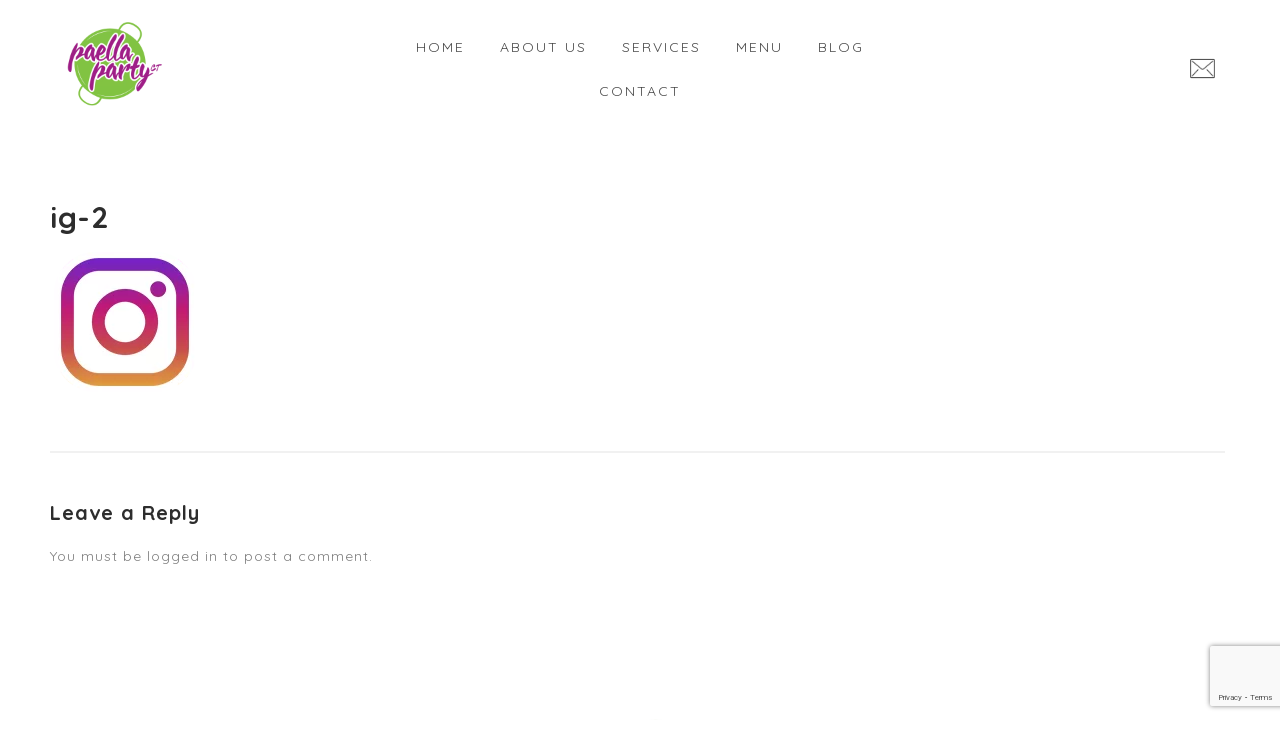

--- FILE ---
content_type: text/html; charset=utf-8
request_url: https://www.google.com/recaptcha/api2/anchor?ar=1&k=6LdQeTArAAAAAAuNuGCzaNVsKjGZsnrHkDxKDsyl&co=aHR0cHM6Ly9wYWVsbGFwYXJ0eWN0LmNvbTo0NDM.&hl=en&v=PoyoqOPhxBO7pBk68S4YbpHZ&size=invisible&anchor-ms=20000&execute-ms=30000&cb=blhrcrlgy2v0
body_size: 48575
content:
<!DOCTYPE HTML><html dir="ltr" lang="en"><head><meta http-equiv="Content-Type" content="text/html; charset=UTF-8">
<meta http-equiv="X-UA-Compatible" content="IE=edge">
<title>reCAPTCHA</title>
<style type="text/css">
/* cyrillic-ext */
@font-face {
  font-family: 'Roboto';
  font-style: normal;
  font-weight: 400;
  font-stretch: 100%;
  src: url(//fonts.gstatic.com/s/roboto/v48/KFO7CnqEu92Fr1ME7kSn66aGLdTylUAMa3GUBHMdazTgWw.woff2) format('woff2');
  unicode-range: U+0460-052F, U+1C80-1C8A, U+20B4, U+2DE0-2DFF, U+A640-A69F, U+FE2E-FE2F;
}
/* cyrillic */
@font-face {
  font-family: 'Roboto';
  font-style: normal;
  font-weight: 400;
  font-stretch: 100%;
  src: url(//fonts.gstatic.com/s/roboto/v48/KFO7CnqEu92Fr1ME7kSn66aGLdTylUAMa3iUBHMdazTgWw.woff2) format('woff2');
  unicode-range: U+0301, U+0400-045F, U+0490-0491, U+04B0-04B1, U+2116;
}
/* greek-ext */
@font-face {
  font-family: 'Roboto';
  font-style: normal;
  font-weight: 400;
  font-stretch: 100%;
  src: url(//fonts.gstatic.com/s/roboto/v48/KFO7CnqEu92Fr1ME7kSn66aGLdTylUAMa3CUBHMdazTgWw.woff2) format('woff2');
  unicode-range: U+1F00-1FFF;
}
/* greek */
@font-face {
  font-family: 'Roboto';
  font-style: normal;
  font-weight: 400;
  font-stretch: 100%;
  src: url(//fonts.gstatic.com/s/roboto/v48/KFO7CnqEu92Fr1ME7kSn66aGLdTylUAMa3-UBHMdazTgWw.woff2) format('woff2');
  unicode-range: U+0370-0377, U+037A-037F, U+0384-038A, U+038C, U+038E-03A1, U+03A3-03FF;
}
/* math */
@font-face {
  font-family: 'Roboto';
  font-style: normal;
  font-weight: 400;
  font-stretch: 100%;
  src: url(//fonts.gstatic.com/s/roboto/v48/KFO7CnqEu92Fr1ME7kSn66aGLdTylUAMawCUBHMdazTgWw.woff2) format('woff2');
  unicode-range: U+0302-0303, U+0305, U+0307-0308, U+0310, U+0312, U+0315, U+031A, U+0326-0327, U+032C, U+032F-0330, U+0332-0333, U+0338, U+033A, U+0346, U+034D, U+0391-03A1, U+03A3-03A9, U+03B1-03C9, U+03D1, U+03D5-03D6, U+03F0-03F1, U+03F4-03F5, U+2016-2017, U+2034-2038, U+203C, U+2040, U+2043, U+2047, U+2050, U+2057, U+205F, U+2070-2071, U+2074-208E, U+2090-209C, U+20D0-20DC, U+20E1, U+20E5-20EF, U+2100-2112, U+2114-2115, U+2117-2121, U+2123-214F, U+2190, U+2192, U+2194-21AE, U+21B0-21E5, U+21F1-21F2, U+21F4-2211, U+2213-2214, U+2216-22FF, U+2308-230B, U+2310, U+2319, U+231C-2321, U+2336-237A, U+237C, U+2395, U+239B-23B7, U+23D0, U+23DC-23E1, U+2474-2475, U+25AF, U+25B3, U+25B7, U+25BD, U+25C1, U+25CA, U+25CC, U+25FB, U+266D-266F, U+27C0-27FF, U+2900-2AFF, U+2B0E-2B11, U+2B30-2B4C, U+2BFE, U+3030, U+FF5B, U+FF5D, U+1D400-1D7FF, U+1EE00-1EEFF;
}
/* symbols */
@font-face {
  font-family: 'Roboto';
  font-style: normal;
  font-weight: 400;
  font-stretch: 100%;
  src: url(//fonts.gstatic.com/s/roboto/v48/KFO7CnqEu92Fr1ME7kSn66aGLdTylUAMaxKUBHMdazTgWw.woff2) format('woff2');
  unicode-range: U+0001-000C, U+000E-001F, U+007F-009F, U+20DD-20E0, U+20E2-20E4, U+2150-218F, U+2190, U+2192, U+2194-2199, U+21AF, U+21E6-21F0, U+21F3, U+2218-2219, U+2299, U+22C4-22C6, U+2300-243F, U+2440-244A, U+2460-24FF, U+25A0-27BF, U+2800-28FF, U+2921-2922, U+2981, U+29BF, U+29EB, U+2B00-2BFF, U+4DC0-4DFF, U+FFF9-FFFB, U+10140-1018E, U+10190-1019C, U+101A0, U+101D0-101FD, U+102E0-102FB, U+10E60-10E7E, U+1D2C0-1D2D3, U+1D2E0-1D37F, U+1F000-1F0FF, U+1F100-1F1AD, U+1F1E6-1F1FF, U+1F30D-1F30F, U+1F315, U+1F31C, U+1F31E, U+1F320-1F32C, U+1F336, U+1F378, U+1F37D, U+1F382, U+1F393-1F39F, U+1F3A7-1F3A8, U+1F3AC-1F3AF, U+1F3C2, U+1F3C4-1F3C6, U+1F3CA-1F3CE, U+1F3D4-1F3E0, U+1F3ED, U+1F3F1-1F3F3, U+1F3F5-1F3F7, U+1F408, U+1F415, U+1F41F, U+1F426, U+1F43F, U+1F441-1F442, U+1F444, U+1F446-1F449, U+1F44C-1F44E, U+1F453, U+1F46A, U+1F47D, U+1F4A3, U+1F4B0, U+1F4B3, U+1F4B9, U+1F4BB, U+1F4BF, U+1F4C8-1F4CB, U+1F4D6, U+1F4DA, U+1F4DF, U+1F4E3-1F4E6, U+1F4EA-1F4ED, U+1F4F7, U+1F4F9-1F4FB, U+1F4FD-1F4FE, U+1F503, U+1F507-1F50B, U+1F50D, U+1F512-1F513, U+1F53E-1F54A, U+1F54F-1F5FA, U+1F610, U+1F650-1F67F, U+1F687, U+1F68D, U+1F691, U+1F694, U+1F698, U+1F6AD, U+1F6B2, U+1F6B9-1F6BA, U+1F6BC, U+1F6C6-1F6CF, U+1F6D3-1F6D7, U+1F6E0-1F6EA, U+1F6F0-1F6F3, U+1F6F7-1F6FC, U+1F700-1F7FF, U+1F800-1F80B, U+1F810-1F847, U+1F850-1F859, U+1F860-1F887, U+1F890-1F8AD, U+1F8B0-1F8BB, U+1F8C0-1F8C1, U+1F900-1F90B, U+1F93B, U+1F946, U+1F984, U+1F996, U+1F9E9, U+1FA00-1FA6F, U+1FA70-1FA7C, U+1FA80-1FA89, U+1FA8F-1FAC6, U+1FACE-1FADC, U+1FADF-1FAE9, U+1FAF0-1FAF8, U+1FB00-1FBFF;
}
/* vietnamese */
@font-face {
  font-family: 'Roboto';
  font-style: normal;
  font-weight: 400;
  font-stretch: 100%;
  src: url(//fonts.gstatic.com/s/roboto/v48/KFO7CnqEu92Fr1ME7kSn66aGLdTylUAMa3OUBHMdazTgWw.woff2) format('woff2');
  unicode-range: U+0102-0103, U+0110-0111, U+0128-0129, U+0168-0169, U+01A0-01A1, U+01AF-01B0, U+0300-0301, U+0303-0304, U+0308-0309, U+0323, U+0329, U+1EA0-1EF9, U+20AB;
}
/* latin-ext */
@font-face {
  font-family: 'Roboto';
  font-style: normal;
  font-weight: 400;
  font-stretch: 100%;
  src: url(//fonts.gstatic.com/s/roboto/v48/KFO7CnqEu92Fr1ME7kSn66aGLdTylUAMa3KUBHMdazTgWw.woff2) format('woff2');
  unicode-range: U+0100-02BA, U+02BD-02C5, U+02C7-02CC, U+02CE-02D7, U+02DD-02FF, U+0304, U+0308, U+0329, U+1D00-1DBF, U+1E00-1E9F, U+1EF2-1EFF, U+2020, U+20A0-20AB, U+20AD-20C0, U+2113, U+2C60-2C7F, U+A720-A7FF;
}
/* latin */
@font-face {
  font-family: 'Roboto';
  font-style: normal;
  font-weight: 400;
  font-stretch: 100%;
  src: url(//fonts.gstatic.com/s/roboto/v48/KFO7CnqEu92Fr1ME7kSn66aGLdTylUAMa3yUBHMdazQ.woff2) format('woff2');
  unicode-range: U+0000-00FF, U+0131, U+0152-0153, U+02BB-02BC, U+02C6, U+02DA, U+02DC, U+0304, U+0308, U+0329, U+2000-206F, U+20AC, U+2122, U+2191, U+2193, U+2212, U+2215, U+FEFF, U+FFFD;
}
/* cyrillic-ext */
@font-face {
  font-family: 'Roboto';
  font-style: normal;
  font-weight: 500;
  font-stretch: 100%;
  src: url(//fonts.gstatic.com/s/roboto/v48/KFO7CnqEu92Fr1ME7kSn66aGLdTylUAMa3GUBHMdazTgWw.woff2) format('woff2');
  unicode-range: U+0460-052F, U+1C80-1C8A, U+20B4, U+2DE0-2DFF, U+A640-A69F, U+FE2E-FE2F;
}
/* cyrillic */
@font-face {
  font-family: 'Roboto';
  font-style: normal;
  font-weight: 500;
  font-stretch: 100%;
  src: url(//fonts.gstatic.com/s/roboto/v48/KFO7CnqEu92Fr1ME7kSn66aGLdTylUAMa3iUBHMdazTgWw.woff2) format('woff2');
  unicode-range: U+0301, U+0400-045F, U+0490-0491, U+04B0-04B1, U+2116;
}
/* greek-ext */
@font-face {
  font-family: 'Roboto';
  font-style: normal;
  font-weight: 500;
  font-stretch: 100%;
  src: url(//fonts.gstatic.com/s/roboto/v48/KFO7CnqEu92Fr1ME7kSn66aGLdTylUAMa3CUBHMdazTgWw.woff2) format('woff2');
  unicode-range: U+1F00-1FFF;
}
/* greek */
@font-face {
  font-family: 'Roboto';
  font-style: normal;
  font-weight: 500;
  font-stretch: 100%;
  src: url(//fonts.gstatic.com/s/roboto/v48/KFO7CnqEu92Fr1ME7kSn66aGLdTylUAMa3-UBHMdazTgWw.woff2) format('woff2');
  unicode-range: U+0370-0377, U+037A-037F, U+0384-038A, U+038C, U+038E-03A1, U+03A3-03FF;
}
/* math */
@font-face {
  font-family: 'Roboto';
  font-style: normal;
  font-weight: 500;
  font-stretch: 100%;
  src: url(//fonts.gstatic.com/s/roboto/v48/KFO7CnqEu92Fr1ME7kSn66aGLdTylUAMawCUBHMdazTgWw.woff2) format('woff2');
  unicode-range: U+0302-0303, U+0305, U+0307-0308, U+0310, U+0312, U+0315, U+031A, U+0326-0327, U+032C, U+032F-0330, U+0332-0333, U+0338, U+033A, U+0346, U+034D, U+0391-03A1, U+03A3-03A9, U+03B1-03C9, U+03D1, U+03D5-03D6, U+03F0-03F1, U+03F4-03F5, U+2016-2017, U+2034-2038, U+203C, U+2040, U+2043, U+2047, U+2050, U+2057, U+205F, U+2070-2071, U+2074-208E, U+2090-209C, U+20D0-20DC, U+20E1, U+20E5-20EF, U+2100-2112, U+2114-2115, U+2117-2121, U+2123-214F, U+2190, U+2192, U+2194-21AE, U+21B0-21E5, U+21F1-21F2, U+21F4-2211, U+2213-2214, U+2216-22FF, U+2308-230B, U+2310, U+2319, U+231C-2321, U+2336-237A, U+237C, U+2395, U+239B-23B7, U+23D0, U+23DC-23E1, U+2474-2475, U+25AF, U+25B3, U+25B7, U+25BD, U+25C1, U+25CA, U+25CC, U+25FB, U+266D-266F, U+27C0-27FF, U+2900-2AFF, U+2B0E-2B11, U+2B30-2B4C, U+2BFE, U+3030, U+FF5B, U+FF5D, U+1D400-1D7FF, U+1EE00-1EEFF;
}
/* symbols */
@font-face {
  font-family: 'Roboto';
  font-style: normal;
  font-weight: 500;
  font-stretch: 100%;
  src: url(//fonts.gstatic.com/s/roboto/v48/KFO7CnqEu92Fr1ME7kSn66aGLdTylUAMaxKUBHMdazTgWw.woff2) format('woff2');
  unicode-range: U+0001-000C, U+000E-001F, U+007F-009F, U+20DD-20E0, U+20E2-20E4, U+2150-218F, U+2190, U+2192, U+2194-2199, U+21AF, U+21E6-21F0, U+21F3, U+2218-2219, U+2299, U+22C4-22C6, U+2300-243F, U+2440-244A, U+2460-24FF, U+25A0-27BF, U+2800-28FF, U+2921-2922, U+2981, U+29BF, U+29EB, U+2B00-2BFF, U+4DC0-4DFF, U+FFF9-FFFB, U+10140-1018E, U+10190-1019C, U+101A0, U+101D0-101FD, U+102E0-102FB, U+10E60-10E7E, U+1D2C0-1D2D3, U+1D2E0-1D37F, U+1F000-1F0FF, U+1F100-1F1AD, U+1F1E6-1F1FF, U+1F30D-1F30F, U+1F315, U+1F31C, U+1F31E, U+1F320-1F32C, U+1F336, U+1F378, U+1F37D, U+1F382, U+1F393-1F39F, U+1F3A7-1F3A8, U+1F3AC-1F3AF, U+1F3C2, U+1F3C4-1F3C6, U+1F3CA-1F3CE, U+1F3D4-1F3E0, U+1F3ED, U+1F3F1-1F3F3, U+1F3F5-1F3F7, U+1F408, U+1F415, U+1F41F, U+1F426, U+1F43F, U+1F441-1F442, U+1F444, U+1F446-1F449, U+1F44C-1F44E, U+1F453, U+1F46A, U+1F47D, U+1F4A3, U+1F4B0, U+1F4B3, U+1F4B9, U+1F4BB, U+1F4BF, U+1F4C8-1F4CB, U+1F4D6, U+1F4DA, U+1F4DF, U+1F4E3-1F4E6, U+1F4EA-1F4ED, U+1F4F7, U+1F4F9-1F4FB, U+1F4FD-1F4FE, U+1F503, U+1F507-1F50B, U+1F50D, U+1F512-1F513, U+1F53E-1F54A, U+1F54F-1F5FA, U+1F610, U+1F650-1F67F, U+1F687, U+1F68D, U+1F691, U+1F694, U+1F698, U+1F6AD, U+1F6B2, U+1F6B9-1F6BA, U+1F6BC, U+1F6C6-1F6CF, U+1F6D3-1F6D7, U+1F6E0-1F6EA, U+1F6F0-1F6F3, U+1F6F7-1F6FC, U+1F700-1F7FF, U+1F800-1F80B, U+1F810-1F847, U+1F850-1F859, U+1F860-1F887, U+1F890-1F8AD, U+1F8B0-1F8BB, U+1F8C0-1F8C1, U+1F900-1F90B, U+1F93B, U+1F946, U+1F984, U+1F996, U+1F9E9, U+1FA00-1FA6F, U+1FA70-1FA7C, U+1FA80-1FA89, U+1FA8F-1FAC6, U+1FACE-1FADC, U+1FADF-1FAE9, U+1FAF0-1FAF8, U+1FB00-1FBFF;
}
/* vietnamese */
@font-face {
  font-family: 'Roboto';
  font-style: normal;
  font-weight: 500;
  font-stretch: 100%;
  src: url(//fonts.gstatic.com/s/roboto/v48/KFO7CnqEu92Fr1ME7kSn66aGLdTylUAMa3OUBHMdazTgWw.woff2) format('woff2');
  unicode-range: U+0102-0103, U+0110-0111, U+0128-0129, U+0168-0169, U+01A0-01A1, U+01AF-01B0, U+0300-0301, U+0303-0304, U+0308-0309, U+0323, U+0329, U+1EA0-1EF9, U+20AB;
}
/* latin-ext */
@font-face {
  font-family: 'Roboto';
  font-style: normal;
  font-weight: 500;
  font-stretch: 100%;
  src: url(//fonts.gstatic.com/s/roboto/v48/KFO7CnqEu92Fr1ME7kSn66aGLdTylUAMa3KUBHMdazTgWw.woff2) format('woff2');
  unicode-range: U+0100-02BA, U+02BD-02C5, U+02C7-02CC, U+02CE-02D7, U+02DD-02FF, U+0304, U+0308, U+0329, U+1D00-1DBF, U+1E00-1E9F, U+1EF2-1EFF, U+2020, U+20A0-20AB, U+20AD-20C0, U+2113, U+2C60-2C7F, U+A720-A7FF;
}
/* latin */
@font-face {
  font-family: 'Roboto';
  font-style: normal;
  font-weight: 500;
  font-stretch: 100%;
  src: url(//fonts.gstatic.com/s/roboto/v48/KFO7CnqEu92Fr1ME7kSn66aGLdTylUAMa3yUBHMdazQ.woff2) format('woff2');
  unicode-range: U+0000-00FF, U+0131, U+0152-0153, U+02BB-02BC, U+02C6, U+02DA, U+02DC, U+0304, U+0308, U+0329, U+2000-206F, U+20AC, U+2122, U+2191, U+2193, U+2212, U+2215, U+FEFF, U+FFFD;
}
/* cyrillic-ext */
@font-face {
  font-family: 'Roboto';
  font-style: normal;
  font-weight: 900;
  font-stretch: 100%;
  src: url(//fonts.gstatic.com/s/roboto/v48/KFO7CnqEu92Fr1ME7kSn66aGLdTylUAMa3GUBHMdazTgWw.woff2) format('woff2');
  unicode-range: U+0460-052F, U+1C80-1C8A, U+20B4, U+2DE0-2DFF, U+A640-A69F, U+FE2E-FE2F;
}
/* cyrillic */
@font-face {
  font-family: 'Roboto';
  font-style: normal;
  font-weight: 900;
  font-stretch: 100%;
  src: url(//fonts.gstatic.com/s/roboto/v48/KFO7CnqEu92Fr1ME7kSn66aGLdTylUAMa3iUBHMdazTgWw.woff2) format('woff2');
  unicode-range: U+0301, U+0400-045F, U+0490-0491, U+04B0-04B1, U+2116;
}
/* greek-ext */
@font-face {
  font-family: 'Roboto';
  font-style: normal;
  font-weight: 900;
  font-stretch: 100%;
  src: url(//fonts.gstatic.com/s/roboto/v48/KFO7CnqEu92Fr1ME7kSn66aGLdTylUAMa3CUBHMdazTgWw.woff2) format('woff2');
  unicode-range: U+1F00-1FFF;
}
/* greek */
@font-face {
  font-family: 'Roboto';
  font-style: normal;
  font-weight: 900;
  font-stretch: 100%;
  src: url(//fonts.gstatic.com/s/roboto/v48/KFO7CnqEu92Fr1ME7kSn66aGLdTylUAMa3-UBHMdazTgWw.woff2) format('woff2');
  unicode-range: U+0370-0377, U+037A-037F, U+0384-038A, U+038C, U+038E-03A1, U+03A3-03FF;
}
/* math */
@font-face {
  font-family: 'Roboto';
  font-style: normal;
  font-weight: 900;
  font-stretch: 100%;
  src: url(//fonts.gstatic.com/s/roboto/v48/KFO7CnqEu92Fr1ME7kSn66aGLdTylUAMawCUBHMdazTgWw.woff2) format('woff2');
  unicode-range: U+0302-0303, U+0305, U+0307-0308, U+0310, U+0312, U+0315, U+031A, U+0326-0327, U+032C, U+032F-0330, U+0332-0333, U+0338, U+033A, U+0346, U+034D, U+0391-03A1, U+03A3-03A9, U+03B1-03C9, U+03D1, U+03D5-03D6, U+03F0-03F1, U+03F4-03F5, U+2016-2017, U+2034-2038, U+203C, U+2040, U+2043, U+2047, U+2050, U+2057, U+205F, U+2070-2071, U+2074-208E, U+2090-209C, U+20D0-20DC, U+20E1, U+20E5-20EF, U+2100-2112, U+2114-2115, U+2117-2121, U+2123-214F, U+2190, U+2192, U+2194-21AE, U+21B0-21E5, U+21F1-21F2, U+21F4-2211, U+2213-2214, U+2216-22FF, U+2308-230B, U+2310, U+2319, U+231C-2321, U+2336-237A, U+237C, U+2395, U+239B-23B7, U+23D0, U+23DC-23E1, U+2474-2475, U+25AF, U+25B3, U+25B7, U+25BD, U+25C1, U+25CA, U+25CC, U+25FB, U+266D-266F, U+27C0-27FF, U+2900-2AFF, U+2B0E-2B11, U+2B30-2B4C, U+2BFE, U+3030, U+FF5B, U+FF5D, U+1D400-1D7FF, U+1EE00-1EEFF;
}
/* symbols */
@font-face {
  font-family: 'Roboto';
  font-style: normal;
  font-weight: 900;
  font-stretch: 100%;
  src: url(//fonts.gstatic.com/s/roboto/v48/KFO7CnqEu92Fr1ME7kSn66aGLdTylUAMaxKUBHMdazTgWw.woff2) format('woff2');
  unicode-range: U+0001-000C, U+000E-001F, U+007F-009F, U+20DD-20E0, U+20E2-20E4, U+2150-218F, U+2190, U+2192, U+2194-2199, U+21AF, U+21E6-21F0, U+21F3, U+2218-2219, U+2299, U+22C4-22C6, U+2300-243F, U+2440-244A, U+2460-24FF, U+25A0-27BF, U+2800-28FF, U+2921-2922, U+2981, U+29BF, U+29EB, U+2B00-2BFF, U+4DC0-4DFF, U+FFF9-FFFB, U+10140-1018E, U+10190-1019C, U+101A0, U+101D0-101FD, U+102E0-102FB, U+10E60-10E7E, U+1D2C0-1D2D3, U+1D2E0-1D37F, U+1F000-1F0FF, U+1F100-1F1AD, U+1F1E6-1F1FF, U+1F30D-1F30F, U+1F315, U+1F31C, U+1F31E, U+1F320-1F32C, U+1F336, U+1F378, U+1F37D, U+1F382, U+1F393-1F39F, U+1F3A7-1F3A8, U+1F3AC-1F3AF, U+1F3C2, U+1F3C4-1F3C6, U+1F3CA-1F3CE, U+1F3D4-1F3E0, U+1F3ED, U+1F3F1-1F3F3, U+1F3F5-1F3F7, U+1F408, U+1F415, U+1F41F, U+1F426, U+1F43F, U+1F441-1F442, U+1F444, U+1F446-1F449, U+1F44C-1F44E, U+1F453, U+1F46A, U+1F47D, U+1F4A3, U+1F4B0, U+1F4B3, U+1F4B9, U+1F4BB, U+1F4BF, U+1F4C8-1F4CB, U+1F4D6, U+1F4DA, U+1F4DF, U+1F4E3-1F4E6, U+1F4EA-1F4ED, U+1F4F7, U+1F4F9-1F4FB, U+1F4FD-1F4FE, U+1F503, U+1F507-1F50B, U+1F50D, U+1F512-1F513, U+1F53E-1F54A, U+1F54F-1F5FA, U+1F610, U+1F650-1F67F, U+1F687, U+1F68D, U+1F691, U+1F694, U+1F698, U+1F6AD, U+1F6B2, U+1F6B9-1F6BA, U+1F6BC, U+1F6C6-1F6CF, U+1F6D3-1F6D7, U+1F6E0-1F6EA, U+1F6F0-1F6F3, U+1F6F7-1F6FC, U+1F700-1F7FF, U+1F800-1F80B, U+1F810-1F847, U+1F850-1F859, U+1F860-1F887, U+1F890-1F8AD, U+1F8B0-1F8BB, U+1F8C0-1F8C1, U+1F900-1F90B, U+1F93B, U+1F946, U+1F984, U+1F996, U+1F9E9, U+1FA00-1FA6F, U+1FA70-1FA7C, U+1FA80-1FA89, U+1FA8F-1FAC6, U+1FACE-1FADC, U+1FADF-1FAE9, U+1FAF0-1FAF8, U+1FB00-1FBFF;
}
/* vietnamese */
@font-face {
  font-family: 'Roboto';
  font-style: normal;
  font-weight: 900;
  font-stretch: 100%;
  src: url(//fonts.gstatic.com/s/roboto/v48/KFO7CnqEu92Fr1ME7kSn66aGLdTylUAMa3OUBHMdazTgWw.woff2) format('woff2');
  unicode-range: U+0102-0103, U+0110-0111, U+0128-0129, U+0168-0169, U+01A0-01A1, U+01AF-01B0, U+0300-0301, U+0303-0304, U+0308-0309, U+0323, U+0329, U+1EA0-1EF9, U+20AB;
}
/* latin-ext */
@font-face {
  font-family: 'Roboto';
  font-style: normal;
  font-weight: 900;
  font-stretch: 100%;
  src: url(//fonts.gstatic.com/s/roboto/v48/KFO7CnqEu92Fr1ME7kSn66aGLdTylUAMa3KUBHMdazTgWw.woff2) format('woff2');
  unicode-range: U+0100-02BA, U+02BD-02C5, U+02C7-02CC, U+02CE-02D7, U+02DD-02FF, U+0304, U+0308, U+0329, U+1D00-1DBF, U+1E00-1E9F, U+1EF2-1EFF, U+2020, U+20A0-20AB, U+20AD-20C0, U+2113, U+2C60-2C7F, U+A720-A7FF;
}
/* latin */
@font-face {
  font-family: 'Roboto';
  font-style: normal;
  font-weight: 900;
  font-stretch: 100%;
  src: url(//fonts.gstatic.com/s/roboto/v48/KFO7CnqEu92Fr1ME7kSn66aGLdTylUAMa3yUBHMdazQ.woff2) format('woff2');
  unicode-range: U+0000-00FF, U+0131, U+0152-0153, U+02BB-02BC, U+02C6, U+02DA, U+02DC, U+0304, U+0308, U+0329, U+2000-206F, U+20AC, U+2122, U+2191, U+2193, U+2212, U+2215, U+FEFF, U+FFFD;
}

</style>
<link rel="stylesheet" type="text/css" href="https://www.gstatic.com/recaptcha/releases/PoyoqOPhxBO7pBk68S4YbpHZ/styles__ltr.css">
<script nonce="TgswPFxdYrqj-h_pz3tRvQ" type="text/javascript">window['__recaptcha_api'] = 'https://www.google.com/recaptcha/api2/';</script>
<script type="text/javascript" src="https://www.gstatic.com/recaptcha/releases/PoyoqOPhxBO7pBk68S4YbpHZ/recaptcha__en.js" nonce="TgswPFxdYrqj-h_pz3tRvQ">
      
    </script></head>
<body><div id="rc-anchor-alert" class="rc-anchor-alert"></div>
<input type="hidden" id="recaptcha-token" value="[base64]">
<script type="text/javascript" nonce="TgswPFxdYrqj-h_pz3tRvQ">
      recaptcha.anchor.Main.init("[\x22ainput\x22,[\x22bgdata\x22,\x22\x22,\[base64]/[base64]/[base64]/[base64]/[base64]/[base64]/KGcoTywyNTMsTy5PKSxVRyhPLEMpKTpnKE8sMjUzLEMpLE8pKSxsKSksTykpfSxieT1mdW5jdGlvbihDLE8sdSxsKXtmb3IobD0odT1SKEMpLDApO08+MDtPLS0pbD1sPDw4fFooQyk7ZyhDLHUsbCl9LFVHPWZ1bmN0aW9uKEMsTyl7Qy5pLmxlbmd0aD4xMDQ/[base64]/[base64]/[base64]/[base64]/[base64]/[base64]/[base64]\\u003d\x22,\[base64]\\u003d\\u003d\x22,\x22UQbCq8K+VHnDp1g1R8KLU8O6w6MEw455MDF3wrV1w689asOCD8KpwoV4CsO9w47CjMK9LSp0w75lw5bDhDN3w5zDm8K0HQnDqsKGw44NF8OtHMKbwqfDlcOeMcOiVSxkwq4oLsOwfsKqw5rDpBR9wohTCyZJwp7DvcKHIsOJwqYYw5TDj8OJwp/CixRcL8KgfsOvPhHDkEvCrsOAwp3DicKlwr7DtMOcGH5KwrRnRBB+WsOpQSbChcO1acK+UsKLw4XCgHLDiTwIwoZ0w6dSwrzDuV5CDsOewpvDsUtIw5pjAMK6wovCnsOgw6ZuOsKmNDhEwrvDqcKld8K/[base64]/Ct8K6wqbDksOVwrjCuyvCnsOnBDLCrSoXBkd+wrHDlcOUBMK8GMKhJXHDsMKCw6g1WMKuGWVrWcKFZcKnQCfCl3DDjsOPwrHDncO9YsOwwp7DvMK5w6DDh0I9w4Ydw7Y3PW44TRRZwrXDh1TCgHLCjDbDvD/DkWfDrCXDjcOAw4IPHHLCgWJcPMOmwpcTwozDqcK/[base64]/[base64]/Dp1LCpWrClcOeVSdubiEDw7vDnFN6IcK8wo5EwrYmwrvDjk/DjsOIM8KKZ8KbO8OQwqwzwpgJVF8GPE97woEYw5sfw6M3Tw/DkcKmfMOIwo93wqPCrMKWw5LCnGNMwojCrcKTLMKBwqfCmMKbUF3ChFjDm8KOwp/DusK4S8OvER7CpcKtwrjDlCjCisOxCAzCs8K/aXE3w5kEw5/Dvz/DnEDDqMKew6wFCUbDunrDiMKgJMONTcODUsO1WgLDv2Fiw4FXSsO5GiFlZxBpwqLCpMK0KHTDucOiw63DusObWEQIYxjDicOAZcOnfA8KNHEZwr/CmR9qw6TDhMOxLTMcw5DCnsK8wqRIw78jw4LCgxs0w41SIAJ+w5rDjcKZwqfChE3DoDxCXcKQIMOOwqDDj8Olw7x8ESZUTDo+WMOoWMKKH8O8L3TCr8KJRcKUCcK2wqDDsSTChA5saWg/w5PDv8KVGDTCjcKJMGzCn8KRY17DkyPDnnHDkVrCs8Kew7kIw5zCv3FLVEXDrsOscsKRwoFWMGvCuMK5CgU2wqkfDSYyL0Eew7nCnsOhwrZ7w5rDhsOvN8O9LsKYcxXDn8K5CcOCGsK3woByA3zCgMO7NsO8DsKPwoRhHCxmwp7DkkwvPsKPwrXDjsKrw4low6/CgWl4ISUQCcKcOMOBw78zwoIsesKMZgp0wqHCozDDinrCpMK5w4nCnMKOwoEww7tZDsO1w6bCmcKif0nClTJuwovDslV5w6MyDcKpUMKQdSUnw6EqIcOow6nDqcKDccO9ecKjwoV9Mk/CnMKcf8OYeMKKY1Qkwokdw784QcOkwo3DtsOkwrhdPcKfZWkow4oJw6jChX3Ds8KFw60ywrnDosKlLcK5McKPQAoBwqRfPBjDnsKbBhVEw7jCoMKTUcOzJTLCpnTCoR80TsKpEsOaT8O9LMOkUsOSJsKLw77ClBvDp1/[base64]/CnQDDo17CksK4w5fDoHnCuMOowqjCpzPCpMOlYcKoESvCvwzCo3LDhsOrIHVrwpvDk8O0w4B/eiZowrbDmCfDtcKWfRfCmsOWw4LCqcKywo3CrMKdwoMYwqfCqm3CiAPCiHrDi8KMHTjDr8O+JsOeQMOaFX9Ww7DCuGvDpSc5w6nCncO+wrZxPcKOMAZJLsKKw60uwonCkMO/DMKpVDBDwo3Dnk/DkHgaBDjDjMOGwr59w7xuwqrCpizDs8K6eMOAwp17BcO1WcO3w5zDhTVgH8O3bx/CokvDqWwsYMOtwrXDq30uXsKmwo12KcOkeh7CncK6HMKqE8OvMzfDvcOyK8KyRl8OSjfDh8OWA8OFwogoJntjw7YDXcO5w67Dq8Oma8K6wqlFTA/DrEbCu2xTNcKENMOTw43CsRXDg8KiKsO0IVLClsObKGMaXz/[base64]/Cn8KDdXLDpShRw7LDmcO8w6LCj8KVwq8wwq5rNHIKAcOmw73DghTCsTATfwPDm8K3Z8OAwrzCjMKlwrHDusOaw5PChyQEwpgcIcOqaMOwwoPDm0U5w7x+bsKALcKZw4rDrMKNw55EMcKVwp4MPMKudhJjw4/CqMO6w5XDlQkxeFVzE8KvwoPDpRpPw7wZYMORwqVuHsKCw7fDuEVwwqw1wpdVwr4OwpDCtEHCoMKmIg/CvBHDscOSS2HCjMKJdwXCicOiZmMXw6rCr1zDlcKJTMK7f0HDp8KQwqXDsMOGwrLDgHAzS1RkYsKHEG53wrU5QcOGwpBHFCtAw4nDuUJSHR8qw7nDpsO/[base64]/VAM8w6Q5wrtIVMKfHAZLScOcf8OZw7rClRNiwohawoDDrTkRwrwXwr7DqsKNQ8OSw7XDsho/[base64]/Dj8OUwqJJHknDiMKfwqvDvD8ow7/DqcKOXsK2w5zDjgLDlcODwpDCqMOlw7zDjMOCw6rDi3zDusOKw4loSD1jwrjClMKOw47Chg0eGR7CqzxgbMKjCMOOw4vDlsKLwo9RwrhCIcOxWQ/CkgHDhFDDlMKNF8Olw7NnbcOvUsOIw6PCqMO0JMOSGsKZw7jCvGYWJcKcVhjCrW/DmmPDmWIuw7Y0GwXDo8KJw5PDgcOoecORNcKAP8OWRcK7MCIEw5QFBFQ/wozDvcOJBzjCtMKsNcOqwpAwwrQsWsKKwqXDosKhesO/GSbCjMKsAwxVeE3Cvgovw7IfwpzDq8KRYcKeasKlw45Ow6MSWWNCI1XDucOrwqjCscK6Q00YOsOrHXsHw5srQih3O8KRScOCIA3CjQjCijNuwpLCuGjDrgPCmT1ww7lqMhYiL8KuScK/BihVDipbOsOHw6rDkzvDosOiw6LDtynChcKawplvAVXChMKYL8K2VEIgw5M4wqfChMKewqjCjsKrw7pNfsOtw5FEW8OCEVI4aEPCj1vCgDTDtcKnwp7CtsO7wq3CoABmHMO9QxfDg8KDwpFaHWDDpHHDnV3DqMKnwpvDqsO1w4M9NE/[base64]/CnMOMw7LDkz0Kw6jCiRIJwpVswq5UwqjCksOoaErDg1Zqa3YHe2JNG8OlwpMXFcOiw4xswrXDlMKtHMKJwo1RHzs0w5dNIzFjwpg2OMOIG1o4wp3DoMOowpdtbMOXIcOQw5XCmsOHwoslwq/DlMKKOsK8w6HDhUPCg24xHcOfFzXDrHzDkW59WFbCkMONwrEwwptSCcOcX3PDmMOew53DvcK/[base64]/IBrCqcK2a3UaYTlzMsORSMO1LMKjwr0XZU7Dqi/Cv0HDqsK/w4NiZUvDq8KbwpbDocOBwpHCk8KOw7FZdcOADwhRwofCjsOVRArDr0RqccKLKGrDvMOPwodlFMO4w7lnw5rChcOWFw0qw4nCv8KpZnwcw7zDsS/DsmDDr8OtCsOKGTk9w6fDuQbDgzbDpBx4w6lfFMOpwqzDhjN8wrJpwqIVGMOQwookQgHDjmXCiMKawqoAccKLw5FNwrJ+woZjw7Fcwp4Tw4/Cu8K7IHXCskxZw5g4wqXDoXXDn3xBw7liwo50w7UIwqLDkSAbR8Kdd8OWw6nCh8OEw6pTwqfDlMONwqPDgXc1wpkRw6XDoQ7CsG3DqnbCrXDCq8OCw4HDn8Ofb3xewrwDwqLDq3TCoMKewoDDkwBDC2XDh8Oibn8hIcKdeBwTw5vDo2TCtMK/FSvCr8O9I8Ouw5zCjMOnw5LDk8K6w6jDkEtDwpV/IMKqw5U+wrlgw53CvwbDk8OWdyHCtcOEflfDnMOsXXlhXsOaTsOwwq3CjMK7wqjDgFgQdgzDtMKiwrp9wp7DmUrCv8KJw63DusODwow3w6HDqMKLZTzDmyRVEDPDihVAw5lDJg7DtmrCpMOtQC/DksOawpE/JH1pJ8O+dsKMwozDrcOMwrbCoEleU3bCksKjPcK/wq0BbnfCg8KBwpXDgBEsaTfDmMODfsKhw4HCjmtiwotfwozCkMKxb8OUw6/Dl0HDkx03w7LDijRlwo3Dh8KfwpvCiMKSZsO7wpzDgGTClUzDkDRnwpjDm0nCvcKNFCICWcONw6jDmDtQKDPDm8KkPMKHwqfDvwjDmcOlOcOwBmdHacOFTsK6TBYwBMOwKcKXw5vCqMOawpbDvyR3w6BVw4/Dn8OVYsKzWMKGQ8OYQ8K5ScKxwqrCoHrCqmLCt3YkCsORw5vCp8OYw7/DvcKHfcOAw4PDhEA9JBLCvT7DoT9wXsKEw6LDt3fDjFp2S8Oywq1aw6BbXAfCsAg0Q8KGwpvCuMOuw5oZTMKyHsKqw5BVwptxwonDhMKowqsvehfCscK4wp0hwrc8D8K8ccKnw5XCvwQ5YsKdIsOow5nCm8OEWgIzw6/DpQDCujDDjD5MImEaISPDh8OFOQs8worCrUjCgmfCtsKbwofDlMKrL2vCkhfCghxuSVDCllLChijCg8OmDUzDscKBw4zDgFV1w6Vcw5zCjDPCvcKuEcOqwpLDnsOKwqLCuCltw7/DqyVNwofCsMO0wqvDh0hGwqPDsFPCmcKOcMKsw4DDpxI+wpx7JTnCu8Oew70gw6I7BFtww5/[base64]/[base64]/[base64]/Dll8gUsKAMlhzO8KGTGLCjWzCu8OMbgHDijJ5wrlqVW8sw4nDj1LCkGhITH0swq/[base64]/[base64]/DuMKacTQLwo4QwoocfsOMw557w5fDs8KkDFUWW1weZHYcKxjDpcOMK11Zw5DDl8O3w6LDjsOxw6g1wr/CmcO/[base64]/BVFlwrUTIUJvQcKQw5bClcOIdV7Coj8tWToFEEnDo34wNjbDml7Dmy5ZOVHCkMOTwqLDs8Kjwq/[base64]/Dn8O+w4l0EMOUIMOkw5XCkipVDQDDsj/CrmnDv8KscMOqIwd5w4Z7Cl7CssKcNcKDwrQzw7wKw58iwpDDrcKRwrjCp28BH1HDjcO/w5bDjMORwqbDijFswopnw6nDsGTDnMOYfsK8wq7DgsKBQcKwcnkoKcO8wr/DkCnCjMOJG8Kpw4clw5QOwrDDqMKyw4bChXjDgcKnKMKnw6jDjsKOY8OCw744w51Lw7VoKcO3wrNywrlld2jDtB3DnsOSDcKOw5DCqlHDoVVlXi/[base64]/wpDCqiXCv2rDuwDCncOqw5xow4bDlMOZaMOKccKbwp4lwroxFEvDrsO1wp3CscKFUUbDicKnwrrCsQZIw6dAw7F/w69rDC9qw6TDhcKUCAdgw4UJKzVeAcKeZsOowpkNdXDDpcOHe3/CtFc5MsKjA2vCkMOGXsKWUBl0RRHDtMKfbCdww47CoVLCn8K9GxzDr8KnVHNVwpdcwo45w68Kw4RaccOXKmbDl8KhZ8OEAUgYwojDsyXDicOTw6BYw5VYb8O/w6xlw7VTwqrDnsONwq8vGGJzw7DDvsKEfsKVIhPCuzVWwp7CvsKuw4gzMwB7w7nCucOqbzxCwq7CoMKJdcOqw7jDvnN9Z2fCsMOUfcKcwpTDuirCpMKrwqfCi8OkQ187SsKPwo5swqrCs8KwwoXDvj7CjcKzwqg/KcOWwodkQ8Kqw5dccsKcE8OHw7BHGsKJIsONwrLDi1gFw4lDw54nw7MSR8O6wpBLwrsRw5ZJwqXDrsOAwq1AMFzDhMKRw50wScKywpg6wqQnw6zCsWfChD1Iwo/[base64]/DvFHCkDsVw4kJw4hhw4zCgmQNwq4NY8KyTsKawozCqhJ1fMKAMMOlwrRLw6hww7Q/w4jDpW0Awo5JHhJCbcOIYMOBwp/Dg2AIfsOqJnVaCn5TDTFmw7jCgsKTwq1Mw7VlQjUdacKxw6NNw5NbwoLCpSlnw7XCpUlKwrzCohoYKSo0WSp1Rjpkw7Mdf8KxBcKNUAzDhHHCgMKRwrU0TCzCnmp+wqjDtcKVwqLDncK0w7PDj8OMw41Zw7vChibCvcKlF8Onwq82wotvw491W8OCSE/DozJZw4LCqMO9SFzCvUdBwr8KO8OEw6jDgBLCksKDaTTDq8K7U07DhsOEFDDCrQvDj1sgSsKsw6w/w5fDjDLCj8KYwqzCvsKkWsOAwpNGwqvDt8OUwrRzw5TCjMKFSsOow4kSWcONOi5Mw7vDnMKJwrkyVlXDqkfCtQ4VdD1ow5/CgMOowo3Cj8Ovd8KXw63CiWwSMsKKwo9IwrrCnsKqChnCj8Kjw5DCv3ZZw5PCmxZ6wpEAesKvwr0nWcOjCsKEccOwCMKUwpzDqULCk8OBakIoLGbDnMOKYcK1MF5mSxIIw5xZwrNudcOhw7g8dUtRFMO6esO7w5bDjBDCicO9wpvCtzjDiyrDqMK/GMOywo5jesKOG8KedBDDrcOswrnDpUR9wrLCk8K0eT7CpMKjw4zCmVTDrsKqYDY0w419e8Oywo80wojCoTTDuW47IsK7w54oC8KjZxTCsTBWwrTClsO9JcOSw7fCkE3DscOTNjDDmwnDtsOiHcOuR8O/wonDj8KcJsOMwoPCicKzwofCrj/[base64]/Coy/DjMOAwpFoWiXCrsOPHAjDsMOpQMOeYgpuWMK+wpbDlsKXHU/CksO6wooyA2/DqsOwMgfCmcKTcl/DkMK3wo5hwp/DqUDDtSdFwrEcKsOzwoRrwqxnJsOdJBUHKGhnScOUVTpBacOuw4VTDDHDhGHCnAYYdxBFw7DCqcKmUcOCw6d4R8Kww7cYXj7CrmXCskJrwrBxw5/CtwzChcKqw4PDoQDCoHrChzUeKcOqVMK5woUGcHfDo8KiNcOfwoTCrDxzw6rDhsOpIhtAwrB8T8KSw5IOw5bDhBzCpH/Cmn/CniYRwo99ZTnCim7Dn8Kaw5BMXx7DqMKST0kpwpHDmsKkw53DnVJtVMKFwrZ7wqUHMcOqe8OIA8KVwrsWOMOiJcKqU8OWwqvCpsK3YzoidQ5zAyNYw6hmwrzDtMKCfsOWYQ7DhsKdcR5jBcOXXMKPw5TCksKkNTtsw7rCmDfDqVXDvsOIwqrDvzx/w4swdh/CpWbCmsK8wp56dScbJQTDpl7CrR3Cn8KkVMKrw5TCoREkwrjCq8K1UsOCEcOpw5dGHsKoQn1absKBwqxTE3xUHcO+woBeC2MUw6XDtEVFw7TDpMKLS8OMQ2LCpl45cUjDsDFhI8OxVMKyAcOww6vDjcOFchorXsKKcT/DkcKTwrJoeEg4FsOrLSVfwprCrcKtb8KEAMKBw73Cn8OlE8KcR8Klw5HCgcO/wodQw73CulNxawQDfMKJW8KxVVPDlMOEw4daAhoIw7PCo8KDbsOpBlfCtMO8TX1/wpMfTMKII8KMwrkOw5k+P8OIw6Ftw4E8wqfDn8OaFjkYJ8O0YizCgFLCh8O3w5Zhwr4Wwps+w5DDrsKJw77CmmXDpjrDscOjMMKYGQpYdU7DrCrDtMOPO0JWUxBXEGXCtzNGdEw/[base64]/w5M3eGpfw7YxwqHCj8Kgw4bCv8OwaCxDw7PCj8Oow6x/OcKkOw3Dn8OUw5YBwqt/TiTCgcOnISZ4BwfDsR/CvgA3woQywq5FCsOwwolWRsOnw682fsKCw4I4NHUjahVawoPCiQRLdm/[base64]/w4VAGhoIwrDClMOXwqbCuiAaVGYVaUjChsKvw6vCiMOiwpwNw5klw57CkcOEw7hXNmzCsmHDnTBzTl/Ds8KtYcOBGUJfw4fDrHA9fCzCsMKTwp84RcKqTk5eYGMVwo8/w5PCg8OywrTDsQ4Hw6TCksOgw7zCtTwZTAB9wpXDtjJCwrQrTMKcRcOyAhF7w7LCmcKdVzZ1IyzDv8OFWyDCr8OfaR9DVyMcw7l3KwLDq8KFJcKiwo5/wrrDs8OPe0DCiEN6JzVpf8Ktw5jDjgXCq8OLw4QoTlhUwpp1IsKsdMK1wq1PWl46RsKtwoorNlt9JQ/[base64]/DryfCjTt5w4cnYMKyMsKuGkvDpMOSwqbCssKCwqnDo8O5K8KWbsO/wq14wqPDqMK4wpQ5wpPCscKyV1TDtg4XwrDCjCzCrUfDl8O3wpsbw7fCjGbCllhfdMOTwqrCk8OqNl3Ci8OFwphKw7PDkj3Cg8ODLMOywq/DhcKPwrEpOsOkd8OKw6XDimPCqMOwwo/DsFHCmxQNecOqacOOXcKjw7QCwqvCuAMzF8OOw6XCgVQGN8Oswo3DucOwecKTw6XDusKGw50zRmRPwpgnD8K0woDDngMvw7HDsmrCsQDDmsKaw5oMLcK4w4JVAi8Yw4vDukw9SjAfAMKSAMOEKQHCmEvDpVchNkYRw5TCkSU1PcOVUsOydh7CkmB/AsOKwrAAd8K4wotCQMOswojCq3pQWgpaAj4+GsKAw5nDs8K4R8KRw4hIw57DviXCmCpwwovCgGHCs8KpwoYEwo/[base64]/CncOow4nDohhNecOaecO2NA3CvizDu8Ktwog0TcObw4MzVsOUwoIdw7t8CcK3Wn3CjkzDrcKqBA9Kw6UOBHPCk1hFw5/CiMOcGcONRMOIfMOfw5fCiMOswp0Lw71SHF/DvFQlaUcRwqBQDsKOw5gqw7LDl0IBeMOUYj1JW8KCwofDhiYXw45HEgrDpybCkR/DsXbDl8K5TcKRwp0MEjhXw757w4t5wpt8Q1TCo8KDeQ/DjGFwBMKJw6HCljlAUHbDmSXCo8KfwpM4wqIuBBheY8K/[base64]/DsTcnecOoacOgDMKkJl4ABcKeBRV7wpInwqtDf8K+wpfCisKZYcORw4DDvDRwbXnCp1rDhsK4REnDqsO7WCt1Z8Oqw4EOZ3XDsn/CmCTDo8ORCjnCgMOvwrphJkMfAwfDq1/[base64]/[base64]/wozDtCnDmsOowq4bw6nDlMK/AMOHKcO3SgPCjy59wrPCrcOkwq3DosOnQcOSDCdAwpplOWzDscOBwol/w6rDgH/DhUPCr8KIIMK8w5APw4hdW0/Cs2LDpAlOeTHCs2fDncOCGDrDs3lyw5fCuMOCw7rCjzRkw6BKUBHCgDB5w73DjMOSMcOtYzsoOkfCvHjChMOIwr3Ci8OHwpDDoMKVwqd9w7fCoMOQBAMgwrxuwqbCn1DDl8O/w65eG8O3w6EaIMKYw4Bcw4wlLgbDo8KmRMOESMOGw6nCrsOWw6Z2OCd9w6TDsExvdFbCvcO1ExdnwrbDkcKewrVGQMKwHz5PN8KQXcOMwrfCq8KhI8KnwoHDssKqMcKOP8O0cCxcwrUXbSc/bsONOX8vcR3CkMKUw7QTVU97JcKJw6fCgTUkFR9bWsK2w7TCq8OTwoPChsKGCcO6w7LDp8KUd0XChMKbw4rDhcKwwoJ+VsOGwobCqn7DujHCuMOrw7jDuVvDg2ssK204w4oYAcOCKsOXw4N+w6xuwpjCicOCw4AqwrbDlFkFw6xLScKvPBXDjg9yw512w7pdSB/Duio4wr02csKKwqktEcOTwosJw6QRQsKuX3w4C8KDFsKMfEQyw4QnZXfDs8OzBcKtw4fCvQbDmH/Cv8KZw4/DoGozcMOuw5PDsMO9QMOlwqhbwqPDl8OVWMK8WcOQw7LDucOYFGg3wogIJMKbG8Ocw6vDtMOtFSRZYMKTK8Ocw5sMw7DDgMKlJMK+XsKDGi/DvsKJwq9sQMKuER5DOcOow6lMwqsie8OJPsOQwop/[base64]/bVHDvQRzw6bCvCdHPinDmSZWw7/CvHsRwovCp8OfwprDvx3Cjw/[base64]/Cq3LDoMOPw485wrzDgMKGw59mEwbDmsKSccKQOMO+VsKRGMOpbcKpTRRUUhrCihvDgsOuVkHCisKmw6vCksOaw7vCpUDCjSQGw7/CvVMvRSTDhGB+w4/DuGTDmDgnb1TDsQd4AMKhw4I7OHjCiMOSCMOmwrbCocKnwrPCsMOqw6QxwqdfwrHCmTsvXWs/IMKdwrVDw5ZnwosJwrLCl8O+NsKYOMOKXQFJVFk2wo52E8K+JMOmWsKDw4UHw510w5vCkxJTDcOPw4nDm8OBwq4uwrfCtHbDl8OdSsKTLUYQUHrCt8OKw7XDncKHwpnCjhzDmio1wroZf8KQwpbDpxLChsKfcMKhemfDi8KYUk9hwqTDkMKSHEvChVVjwp7Dv2R/[base64]/CiGTCl8OtJmjDj34dwqhDw77CsRPDrsOBw5zDm8KJLH56FMOqFC4Vw67CqMK+OD8rwr8OwozDv8OcVXJqWMO4w6QaH8KNHDQyw4/Di8KZw4NIV8K4S8Knwo4PwqoNQMO0w6gLw6fCvcKhEmLDqMO+w49ewq08w5HCnsKbcHN5NsO7OMKELl/DpAHDl8Kawqopwo5mwrnDm0slZmbCocK1w7nDhcKww7/CpCc8B2Mtw4oww4zCsmxsAV/Cj2XDocO2wpzDj3TCsMKxDXzCvMK5Sz3DpcOSw6UgQMO3w57CkhzDv8OSPsKgI8OTwofDpU/CicKrWMKJwq/[base64]/[base64]/Dk2LCpcOvBgXDp8OgUVtqwqXDh8KmwoBHwqnDhzDDn8O1w4saw4bCqsO9LMOEw4oZUGgzJ0vCmsKlO8KEwp/CvlbDv8OXwoTDpsK6w6zDuCQqOA7CmQjCpnsjBRNxwoEsVsKuLlZTw63CvDzDgm7CqMK2LcKxwroPf8OewrHCslrCoQg8w7LCqsKVIy4uw4nCpB5kI8KrCG/Cm8O4IMKRwoYJwo85wrgyw6jDkxHCjMKTw68gw5LCr8Kyw6xUZGrDgijCusOfwoVLw63CvWDCm8OewqzCniJGf8OIwoR/w7RKw7h2J3PCqnVTUWfCrsOFwovCmX9bwoQlwokzwrfCvcORTMK7BCfDgsKpw7rDvMOxBcKkNAvDtTQbVcOtGylfw73Duw/DvcO/[base64]/[base64]/[base64]/[base64]/G8OFw77DhMONIEIgeRkUIMKNw5sew7NBNAvDjBc6w7HCql4KwrVEw7bClHRHXHfCqcKDw4kAMsKrwoDDqSvCl8Oxwq3DqMOsdsOjw6/Cr2ELwr1ZV8Opw67DhMKJNmEEw4XDsCTCg8O/MSXDlMO5wovDgcOYwo/[base64]/CmXZ/w43Cj18Zwp8Nw4AWw5d8UsOLGMOHwp40RcOlwoMfYDl5wr80HBhTw6oQfMO7wqfDrU3DmMKywpbDpgLCmCLCp8OcV8O1aMKQwp42woMhMcKyw48RRcK3w6wxw73DimLDjmx/MwLDqD9kH8OawrTCicOrUUPChGBAwqozw6hmwpbCvi8obyrDn8OKwowbw6PCocKIw4RHb21lwoLDl8Opwo/DrcK4wpsQYMKnwo/Dv8KVYcOQBcOgLzZ/LcKdw47CpEMuwrjDphwdwp1AwojDgyNMZ8KlJ8K8ecOlXMOUw4UhAcOzPg/DjMK2B8Kuw5kaU2bDl8K6wrjDnybDs0URemhCQ3AowrLCv3PDshjDmMOWA0rCsyrDm2bCrhPCoMKXwpkDwpwTfhtbwovCkAttw6HCsMKDw5/DqFwVw6jDj14WX0Z1w6hPR8KIwqnCvnPDq1rDhsK/w6oAwo5OXMOrw7nCqgxkw6YdCkMCw5dqMQ8gaxF3wr9KcsKcCsOcXigSQsKDNRLCmD3CniXDscK/wrLCp8O7wqVkwr9qbsOsccO4NgIcwrBqwo1cKRPDjMOlDVZnw47DlGfCqArCok3Cqx7DiMOHw55ew7FTw6FpXRjCtjjDnDbDusO4TSUDbcOzX3oldU/DplQGEjHDlnBqK8OLwqkvKSsRFxDDv8KmPlFwwo7DoRfDhsKUw7UUFEvDtMOUH1HDvyI/VMKGEU4Ww4TCi3LDvMKzwpFNw5pMfsOsTS7DqsKXw55lAkXDk8KCNTrDhsK+BcOywoDCpEoFwqXCpBtYw4YQSsOmGW/DhlfDqzjCh8K0GMOqwrYOX8ONHsOHIMO4dMKaH13DoQthTMO7UcKsfycTwqbDmcOewpALPcOES0PDu8OWwrrDt1IpecO1wqpDwqx8w6zCqThEL8KvwqFAB8O8wqcnVUd0w5/DsMKoN8K9wqDDvcKbD8KONxzDucO6wohqwrjDhcK5wqzDlcOlRcOBLhs/w5YTZ8KmWMO7VQEIw4gmERPDlUtJLA5hw4rCqcKowrtmwpHDuMOzRirCiyPCpMKtJsO9w5jCoU3CicO+CsKTGcORGih7w6UqS8KRC8O0AMKCw6/[base64]/CtB5MJG0HJgJ6wqTDq3tiw5k/wqVhPwDDksOowp3CokIJOcKpN8KAw7Yte3gdwpIfX8OcSMKdZy9JEjTDvsKywobCl8KcXcOxw6XClyAwwr/[base64]/[base64]/[base64]/[base64]/DnycvwqrDncKDYQPCqMKlZcKEIAwfT3HCvRcZw6dbw6TCgQPDsCMqwr7Dq8KMYMK8LsKOw53DhcOgw69sVcKQKsK1fC/CnR7Doh4vMDnDs8O+w5wcKkVRw6bDtXoAfD/CulYeN8KtU1dfwoHCsA/CvX87w6QrwqhyBG7Ci8KnGQoNLysBw6fDqwcsw4zDrMKmAi/DpcKswqzDo1XDrjzCs8KowqDDhsKLw6VGMcOwwpjCqRnCu3PCgifCjDlvwotjw4nDgg3DlB84AcKZTMKywqZ7w7VsCA7Cixh5w59rD8K8Kg5jw6Urwol5wpdHw5TDqMOxw4nDh8KkwqoJwo1zw4/DlMKmWjrDqcKHNsOwwpdoSsKZXF84w6EEw53CiMKkGANowrQwwoXClElMw71YBQgDI8KKDjTClsO/woXDi2PCgToMW3tZBsKYU8Oaw6bDjg5jQE7CncO0FcOgfkExCgtTw67CklVTEnobw7DDssOCw5cIwp/DvmUtSiMXwrfDkXYWwqPDmMKWw48aw4kPLDrCisONcMOww4kJCsKJw797QTPDvsO8X8O/ScOGIB/ClWzDnQLDr0DDp8KBPsK8M8KQP17DuB7DuQrDi8OwwpbCncKGw7Q8DsK+wq1hHVzDtkvCpzjCv1bDs1Ysf1fCksOEw5/Dv8OOwpfCo0MpQG7CiQBNb8OuwqXCpMOpw5/DvzTDuxtcTQ4UcyxIXUjCnHfCl8KfwpfCh8KnEMKJwr3DksOfXUnDkXHDlVLDrcONOMOvwoDDo8KNw63DosK/IBZNwr0Kw4XDnlBKwqrCu8OMwpAVw4JKw5nChsK/eGPDl37DpcO/wqs7w69SRcKOw57CnW3DisOUwq/Dh8KqJTjDt8OiwqPCkS3CjcOBdVPCj2wKw7DCpMOXw4Q6HcO6wrHCsGdfw5F0w73Cg8KZNMOFIG/[base64]/[base64]/CvyHDsXVaR0vDo8OVE8KiJcOhw5RBw7oHRsKHBGJDw53DgMO8wrfCvMKOEGk/X8ORbsKXwrnCi8OAOMKNMsKOwp0ZNsOFRMOodMKGFsOfRsO9wqbCsEJowrlmbMKdaHsgC8Kcw4bDpQfCuD5Sw7fCl2PCh8K9w5/[base64]/w6lkYjTCr8K8FcOxPjFMwpR6b3M/GR4mw7d9b1gWw6MCw6VJasOLw5tCb8O2wp7DiWBRRsOmwqnCjsO0Z8OSTsOBXEHDv8Kewootw6FYwqFmTMOqw4s8w4bCosKZSsKsP0LCusKRwpLDmsOGdsOGAMO9w5A+wrQgYXoawoDDjcOgwr7Cmg7DhsOnw6RZw4fDs0zDmD11B8OtwoTDlTN/[base64]/w7bCo2ldMcOWfGLCkGjDlMOKLCzDvGMcUkBgHsKCLglYwos6wrPCtW0Sw5jCosKuw7jCrwEFJMKew4jDrMOZwr9nwrYmPX4odiHCtgHDqi/DoSPCj8KUA8O+w4/DszHDpVsNw4k+AMK+MVnDrsKsw6PCtcKhBMKYHzxNwrJzwpIhwr5wwo83EsOdM1xkBQ57O8ObGV7DkcONw6JTw6TDvx5ewpsjwrcSw4Zba1xaJms1NMOyVlXCvmvDh8OCR1JXwojDmcK/w609wrDDkGoEVjoKw6DCjsOFLcO6McOWw7tmQ3/Cvx3ChHJ8wrNzFcOVw7vDmMKkBsK1bGvDj8OtZ8OKBcKfA0TCssOyw6jCvx3DtAphwpMRecKTwq5Ew7fCtcOLBBrCqcOMwrQjEEF/w4E0PxNkwodHS8OZw4LDucKrOH01EV3DnMKmw7nDolbCn8O4DsKxeWnDnMKKKXDDq1VANnZ2WcKCw6zDocO0w6zCphETL8K1B1fCl2pQwoRuwrXClMKmMQ5aFsK+TMOSXzrDiTPDi8O2BGRcVF5xwqDDkUHCnlbCt0vDocOlYsO+O8KGwrnDvMKrGjE1wrHCq8ONBjh/w5bDm8OiwrXDisOrecKZV19uw4kgwoUdwqfDoMO/woMnB1vCpsKmwrBnQA8HwoA6AcK+fS/CgAUCSjNQw4dQb8O1H8K5wrkAw7pPKMKHTAxiwrJ/[base64]/[base64]/CAt9fcK6K8KVw5oTLQHDocKUw6/CqsKDTmjDizXCuMOgDsOKNw7ChsO8w64Jw6QJwqTDlGwCwqjCkwvDosKawqhoRkd1w6gewr/DjcOBXgHDmy/CrcKibsOeDmxUwqzDmwLCgCwYdcO6w79WW8O5e3J5wqQPWcOCccOoYsO7VhEJw5kbw7LCqMO/[base64]/F8KDwrE2TsKZw4s0SCtSFcOFTsKRfGvDuTZowoZVw7LDtsKWwq9fVMO7w5/CqMOZwr3DgHbDpFtwwpPCsMKxwrXDvcO1UsKUwpIjOlVBLcOcw6DCtw8GOTbCuMO6WClxwp3DrBxqwq9BV8KTGsKlQMOGajgICMOhw4TCom4/[base64]/CsxDDjcKlScOIPsOWwqlfw608Iz5dw7zCukfDqMOYasOUw6sjw5JYGcOuw7NVwpLDrwtGGwkKW0hGwpd+YcK7w4Jqw7PCv8O/w6oUw6rDu2XClcKGwrrDijvCiBo9w6x0K3XDt1tjw6jDqUvCnRDCuMOxwpnCl8KLK8KVwqNNwpApdnwrdHBFw61Aw63Di1HDt8OgwonCnMOiwqHDvsKgWEt2BDoQC0diAmLDv8KywocMw7NKP8K8O8ODw5rCv8KjOcO8wqzCvFIPB8OmIm/[base64]/[base64]/CkiVbYcOEK8OKNl/Cr8OnTHfDj8O2wpQIw6xAwpA9fMKRN8KWw6MxwojCv3HDqMO0wo7CtsKyTgVAw4IXAMKCTMKJUsKmZ8OiVh3CqkA+wpHCj8KawrTCuBY7a8K9ZRs9HMOUwr11wqIpaGXDhREAw71pw4HDicONw7sGVsOXwpjCh8OuGkTCvsK4w7A/w4NNwpwoPsK2wq92w7hoFiHDnRXCk8K/w7U6w5wWw7XCnMKHC8KIS0DDmsODGMO5BU7CiMOiLAvDuBB0YxrDni/DglInUcO6SsKwwq/DscOnVsKKwodow6MqcjIiwoc9w4/[base64]/TSBOUMK7wpXDrHIBYTvDlMKNwoPDvMKKOMK0w4YGMA/CkMOvPCkGwpbDrsO9wp5/[base64]/DsHA2BMKhwqhSYlHDsgUzf8OBdsKTwp5AwqQdwrFowr/Cs8K3PMO5FcKZwqvDpVvDtFQ7wrHCiMKtD8OkbsOUScO5ZcOMMMK4bsODJmtyc8OjACdwDxkTw7B+KcO5wo/CpMOEwrbCg0rDvBDCqcOyU8KsM2g6wpk9SDpKHcOVw7YxPsK/w7XDqMOCbXsPC8OJwqzCmE1/wqXCgQfCog83w610NH89w43Dk0Vxe27CmWJwwqnChRDCg3cvw45uGMO5w6/DpVvDo8Kvw4oEwpjDtUpUwp5TBMOicsKiG8KOSGzCkR0HNQ0dPcOmXyA0w4zDgxzDnsOrwoHDqMK/CUYdw69FwrxCWk8bwrHDizfCtMO2MVHCsBbCnkvCgsK/PGshUVwDwpXCu8OpHMKlw4LCn8KDLMKjXMOESz/[base64]/[base64]/CkMOrwrEcdMKBZsKYAMOkwpzDth9uwqBTwo3CkUsFJMKaY8KBVibCnnhEIcKbwoDCm8O9DCtbJX3Dtw\\u003d\\u003d\x22],null,[\x22conf\x22,null,\x226LdQeTArAAAAAAuNuGCzaNVsKjGZsnrHkDxKDsyl\x22,0,null,null,null,1,[21,125,63,73,95,87,41,43,42,83,102,105,109,121],[1017145,478],0,null,null,null,null,0,null,0,null,700,1,null,0,\[base64]/76lBhnEnQkZnOKMAhnM8xEZ\x22,0,0,null,null,1,null,0,0,null,null,null,0],\x22https://paellapartyct.com:443\x22,null,[3,1,1],null,null,null,1,3600,[\x22https://www.google.com/intl/en/policies/privacy/\x22,\x22https://www.google.com/intl/en/policies/terms/\x22],\x223ZEp8xbrcpZks/czBx486kdIo1MlbRloOwzTLCLj54E\\u003d\x22,1,0,null,1,1769429872343,0,0,[82,77,169,140],null,[32,216],\x22RC-CHPHIqlzc3ks1A\x22,null,null,null,null,null,\x220dAFcWeA7sNkNkyg-QAl2eZ3kfd6A-j8VVPBteacUH7cewVF1HPuBFewEAZfDxvHOVKCNxdUbaFHzMwYTqazp6fIyzRrWYZNrlIw\x22,1769512672423]");
    </script></body></html>